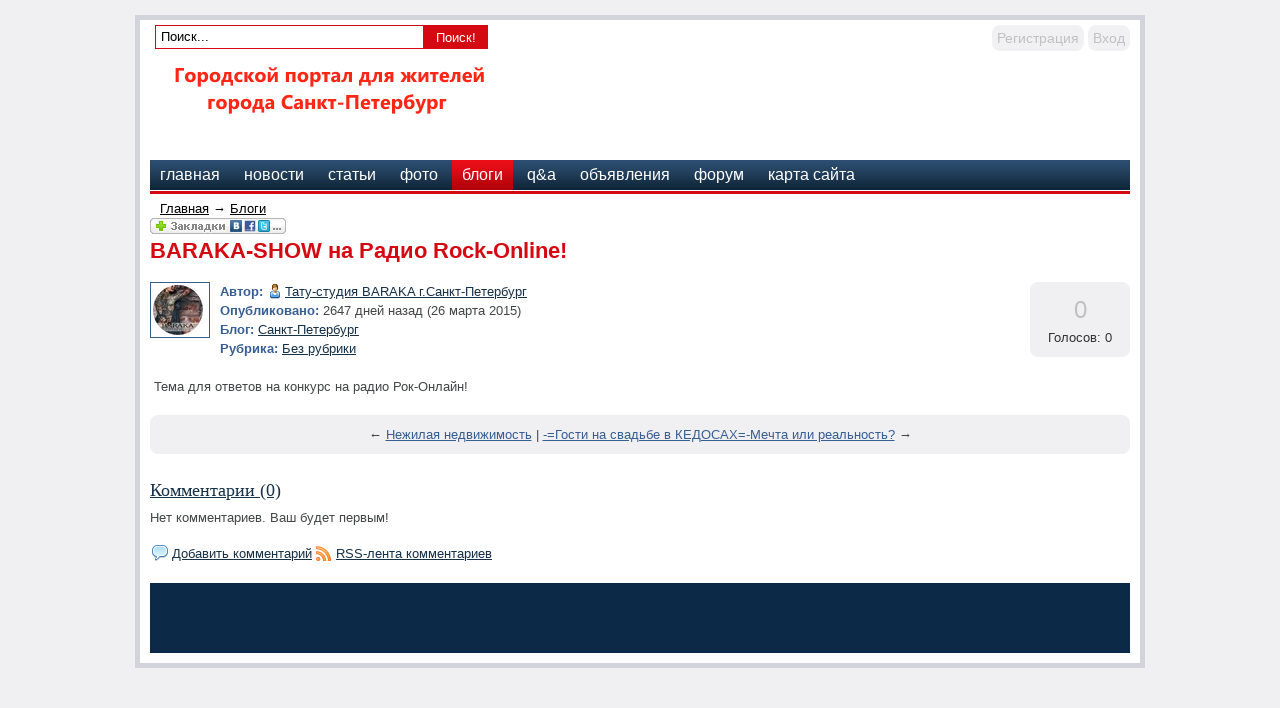

--- FILE ---
content_type: text/html; charset=WINDOWS-1251
request_url: http://topclub50.ru/blogs/sankt-peterburg/baraka-show-na-radio-rock-online.html
body_size: 11884
content:





<!DOCTYPE HTML PUBLIC "-//W3C//DTD HTML 4.01 Transitional//EN" "http://www.w3.org/TR/html4/loose.dtd">
<html xmlns="http://www.w3.org/1999/xhtml">
<head>
    <meta name="yandex-verification" content="d62146531b3a9126" />
    <!-- HEAD !-->
    <title>Блоги - Социальное интернет сооavбщество для общения строителей</title>
<meta name="keywords" content="Санкт-Петербург" />
<meta name="description" content="Городской портал для жителей города Санкт-Петербург" />
<meta name="generator" content="InstantCMS - www.instantcms.ru"/>
<script type="text/javascript" src="/includes/jquery/jquery.js"></script>
<script type="text/javascript" src="/core/js/common.js"></script>
<script language="JavaScript" type="text/javascript" src="/components/comments/js/comments.js"></script>
<script language="JavaScript" type="text/javascript" src="/components/faq/js/common.js"></script>
    <meta http-equiv="Content-Type" content="text/html; charset=windows-1251"/>
        <link href="/templates/dp_news/css/reset.css" rel="stylesheet" type="text/css" />
    <link href="/templates/dp_news/css/text.css" rel="stylesheet" type="text/css" />
    <link href="/templates/dp_news/css/styles.css" rel="stylesheet" type="text/css" />
</head>

<body>


<script type="text/javascript">
<!--
var _acic={dataProvider:10};(function(){var e=document.createElement("script");e.type="text/javascript";e.async=true;e.src="https://www.acint.net/aci.js";var t=document.getElementsByTagName("script")[0];t.parentNode.insertBefore(e,t)})()
//-->
</script>



<div class="mads-block"></div>




<script async="async" src="https://w.uptolike.com/widgets/v1/zp.js?pid=lfb723f955e492402ae664e351a643925722d54f6a" type="text/javascript"></script><script async="async" src="https://w.uptolike.com/widgets/v1/zp.js?pid=lfb723f955e492402ae664e351a643925722d54f6a" type="text/javascript"></script><script async="async" src="https://w.uptolike.com/widgets/v1/zp.js?pid=lfb723f955e492402ae664e351a643925722d54f6a" type="text/javascript"></script><script async="async" src="https://w.uptolike.com/widgets/v1/zp.js?pid=lfb723f955e492402ae664e351a643925722d54f6a" type="text/javascript"></script><script async="async" src="https://w.uptolike.com/widgets/v1/zp.js?pid=lfb723f955e492402ae664e351a643925722d54f6a" type="text/javascript"></script><script async="async" src="https://w.uptolike.com/widgets/v1/zp.js?pid=lfb723f955e492402ae664e351a643925722d54f6a" type="text/javascript"></script><script async="async" src="https://w.uptolike.com/widgets/v1/zp.js?pid=lfb723f955e492402ae664e351a643925722d54f6a" type="text/javascript"></script><script async="async" src="https://w.uptolike.com/widgets/v1/zp.js?pid=lfb723f955e492402ae664e351a643925722d54f6a" type="text/javascript"></script>
<!--51467-->







<div id="container">
    <div id="header">
        <div id="find_block">
             <form name="searchform" action="/index.php" method="get">
                 <input type="hidden" name="view" value="search"/>
                 <input id="find_txt" name="query" type="text" tabindex="1" onfocus="if(this.value=='Поиск...') this.value='';" onblur="if(this.value=='') this.value='Поиск...';" value="Поиск..." maxlength="200"/>
                 <input id="find_but" name="gosearch" type="batton" alt="Поиск"  value="Поиск!" onclick="document.searchform.submit()"/>
            </form>
        </div>
        <div id="user_m">
                            <div class="mod_user_menu">
                    <span class="register"><a href="/registration">Регистрация</a></span>
                    <span class="login"><a href="/login">Вход</a></span>
                </div>
                    </div>
        <div style="clear: both;"></div>
        <div id="sitename"><a href="/"></a></div>
        <div id="banner">
                    </div>
        <div style="clear: both;"></div>
    </div>
    <div id="topmenu">
        <div>
    <link href="/includes/jquery/treeview/jquery.treeview.css" rel="stylesheet" type="text/css" />

<div>
    <ul id="mainmenu" class="menu">

        
            <li >
                <a href="/" ><span>Главная</span></a>
            </li>
        


    
        
            

                

                
                    <li >
                        <a href="/novosti" target="_self" ><span>Новости</span></a>
                    </li>
                
                
            
        
    

    
        
            

                

                
                    <li >
                        <a href="/stati" target="_self" ><span>Статьи</span></a>
                    </li>
                
                
            
        
    

    
        
            

                

                
                    <li >
                        <a href="/photos" target="_self" ><span>Фото</span></a>
                    </li>
                
                
            
        
    

    
        
            

                

                
                    <li class="selected">
                        <a href="/blogs" target="_self" class="selected"><span>Блоги</span></a>
                    </li>
                
                
            
        
    

    
        
            

                

                
                    <li >
                        <a href="/faq" target="_self" ><span>Q&A</span></a>
                    </li>
                
                
            
        
    

    
        
            

                

                
                    <li >
                        <a href="/board" target="_self" ><span>Объявления</span></a>
                    </li>
                
                
            
        
    

    
        
            

                

                
                    <li >
                        <a href="/forum" target="_self" ><span>Форум</span></a>
                    </li>
                
                
            
        
    

    
        
            

                

                
                    <li >
                        <a href="/sitemap" target="_self" ><span>Карта сайта</span></a>
                    </li>
                
                
            
        
    

    
        </ul></li>
    
    </ul>
</div>

</div>    </div>
    <div id="line"></div>
    <div id="center">
        <div id="pathway">
            <div class="pathway"><a href="/" class="pathwaylink">Главная</a>  &rarr; <a href="/blogs" class="pathwaylink">Блоги</a> </div>        </div>
    <table width="100%" cellpadding="0" cellspacing="0">
        <tr>
        	<td valign="top">    	
            <div id="main">
                    
                                        
                    <div class="component"><p><script src="http://odnaknopka.ru/ok2.js" type="text/javascript"></script></p>



<h1 class="con_heading" style="margin-bottom:5px;">BARAKA-SHOW на Радио Rock-Online!</h1>





<table width="100%" cellpadding="0" cellspacing="0" style="margin-top:15px">
	<tr>
        <td width="70" valign="top">
            <div class="blog_post_avatar"><img border="0" class="usr_img_small" src="/images/users/avatars/small/f7e93d86b830c192924687dadc0f9d82.jpg" /></div>
        </td>
		<td>
			<div class="blog_post_data" valign="top">
				<div><strong>Автор:</strong> <a style="padding:1px; height:16px; line-height:16px; background:url(/components/users/images/male.png) no-repeat left center; padding-left:18px; " href="/users/tatu-stu" class="user_gender_link">Тату-студия BARAKA г.Санкт-Петербург</a></div>
				<div><strong>Опубликовано:</strong> 2647 дней назад (26 марта 2015)</div>
				<div><strong>Блог:</strong> <a href="/blogs/sankt-peterburg">Санкт-Петербург</a></div>
				
					<div><strong>Рубрика:</strong> <a href="/blogs/sankt-peterburg">Без рубрики</a></div>
				
				
				
				
			</div>
		</td>
		<td width="100" valign="top">
			<div class="karma_form"><div id="karmapoints" style="font-size:24px"><span style="color:silver;">0</span></div><div id="karmavotes">Голосов: 0</div><div id="karmactrl"></div></div>
		</td>
	</tr>
</table>

<div class="blog_post_body">Тема для ответов на конкурс на радио Рок-Онлайн!</div>


	<div class="blog_post_nav">&larr; <a href="/blogs/sankt-peterburg/nezhilaja-nedvizhimost.html">Нежилая недвижимость</a> | <a href="/blogs/sankt-peterburg/gosti-na-svadbe-v-kedosah-mechta-ili-realnost.html">-=Гости на свадьбе в КЕДОСАХ=-Мечта или реальность?</a> &rarr;</div>







<div class="cmm_heading">
	<a name="c" />Комментарии (0)</a>
</div>





    <div class="cm_ajax_list">
    
    
    	<p>Нет комментариев. Ваш будет первым!</p>

    
    </div>





<div id="addcommentlink" src="#">
	<table cellspacing="0" cellpadding="2">
		<tr>
			<td width="16"><img src="/templates/dp_news/images/icons/comment.png" /></td>
			<td><a href="javascript:void(0);" id="addcommentlink" onclick="addComment('d7ea9c14b9953a1b021eef8b5352ca49', 'blog', '124', 0)">Добавить комментарий</a></td>
			
					
			
            <td width="16"><img src="/templates/dp_news/images/icons/rss.png" border="0" alt="RSS лента"/></td>
            <td><a href="/rss/comments/blog-124/feed.rss">RSS-лента комментариев</a></td>
		</tr>
	</table>	
</div>

<div id="cm_addentry0" style="display:block"></div></div>                        		</div>
            </td>
                                </tr>
    </table>
    </div>
	<div id="usr">
        	</div> 
	<div id="usr">
        	</div> 
	<div id="usr">
        	</div> 
	<div id="usr">
        	</div> 
	<div id="usr">
        	</div> 
    <div style="clear: both;"></div>
    <div id="footer">
        <!-- sape --><!-- /sape -->
    </div>    
</div>


<script type="text/javascript">
        $(document).ready(function(){
            
            $('#topmenu .menu li').hover(
                function() {
                    $(this).find('ul:first').show("fast");
                    $(this).find('a:first').addClass("hover");
                },
                function() {
                    $(this).find('ul:first').hide("slow");
                    $(this).find('a:first').removeClass("hover");
                }
            );
            
          $('#menu ul').hide();
          $('#menu li a').click(
            function() {
        		$(this).next().slideToggle('normal');
              var checkElement = $(this).next();
              if((checkElement.is('ul')) && (checkElement.is(':visible'))) {
                return false;
                }
              if((checkElement.is('ul')) && (!checkElement.is(':visible'))) {
                $('#menu ul:visible').slideUp('normal');
                checkElement.slideDown('normal');
                return false;
                }
              }
            );            
        });
</script>







<!--LiveInternet counter--><script type="text/javascript"><!--
document.write("<a href='//www.liveinternet.ru/click' "+
"target=_blank><img src='//counter.yadro.ru/hit?t28.9;r"+
escape(document.referrer)+((typeof(screen)=="undefined")?"":
";s"+screen.width+"*"+screen.height+"*"+(screen.colorDepth?
screen.colorDepth:screen.pixelDepth))+";u"+escape(document.URL)+
";"+Math.random()+
"' alt='' title='LiveInternet: показано количество просмотров и"+
" посетителей' "+
"border='0' width='88' height='120'><\/a>")
//--></script><!--/LiveInternet-->







</body>

</html>

--- FILE ---
content_type: application/javascript;charset=utf-8
request_url: https://w.uptolike.com/widgets/v1/version.js?cb=cb__utl_cb_share_1768973222033295
body_size: 396
content:
cb__utl_cb_share_1768973222033295('1ea92d09c43527572b24fe052f11127b');